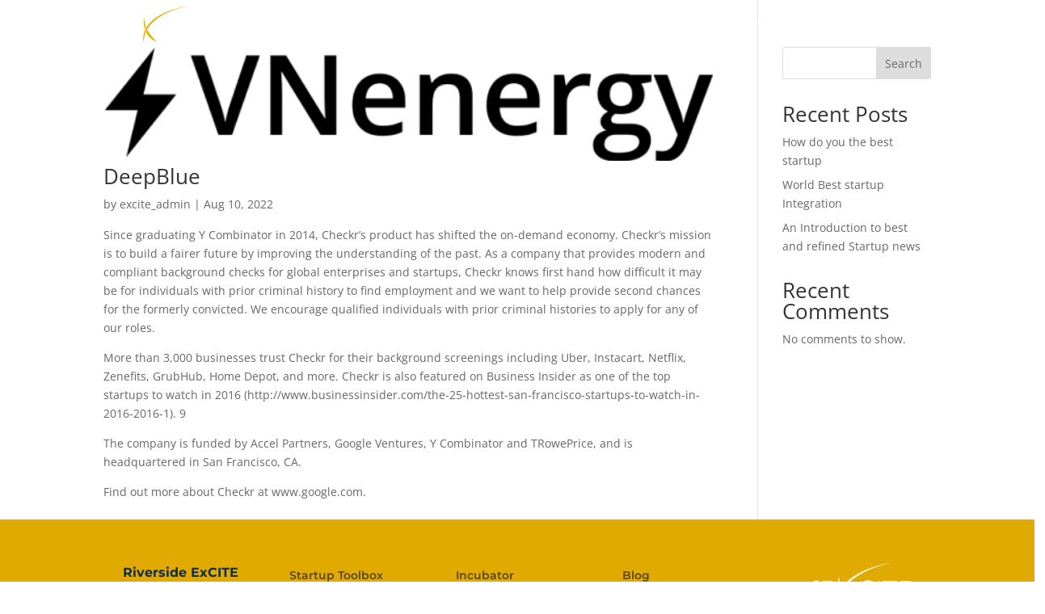

--- FILE ---
content_type: text/css
request_url: https://exciteriverside.org/wp-content/plugins/philoveracity/styles/style.min.css?ver=1.0.499
body_size: 1607
content:
.philo-mentors {
    display: grid;
    grid-template-columns: 33.333% 33.333% 33.333%;
    grid-auto-rows: auto;
}
.mentor {
    display: inline-block;
    margin: 10px;
    text-align: center;
}
.mentor h5 {
    font-family: 'Montserrat';
    font-style: normal;
    font-weight: 700;
    font-size: 14px;
    color: #0E2D52;
    display: inline-block;
    margin-top: 10px;
}
.testi-carousel {
	display: inline-block;
	width: 100%;
}
.testi-item {
	display: flex !important;
}

.testi-head .auth-img {
    margin:auto 15px 15px auto;
}

.testi-thumb {
    margin-right: 10px;
    width: 30%;
}
.testi-desc {
	display: inline-block;
	width: 100%;
	position: relative;
	padding-bottom: 30px;
}
.testi-desc h5 {
    display: inline-block;
    width: 100%;
    font-family: 'Montserrat';
    font-weight: 800;
    font-size: 24px;
    line-height: 28px;
    color: #0E2D52;
}
.testi-desc span {
    display: inline-block;
    width: 100%;
    font-family: 'Montserrat';
    font-weight: 600;
    font-size: 13px;
    color: #0E2D52;
}
.testi-desc p {
    display: inline-block;
    width: 100%;
    font-family: 'Montserrat';
    font-weight: 600;
    font-size: 13px;
    line-height: 24px;
    color: rgba(14, 45, 82, 0.78);
    padding-bottom: 20px !important;
}
.testi-carousel .slick-dots {
    /*position: absolute;*/
    right: 0;
    bottom: -8px;
    margin: 0;
    padding: 0 !important;
    display: flex;
    align-items: center;
    justify-content: center;
}
.philo-mentors .slick-dots,
.philo-startup .slick-dots {
    display: flex;
    align-items: center;
    justify-content: center;
    margin-top: 30px;
    margin-bottom: 30px;
}
.philo-mentors .slick-dots li,
.philo-startup .slick-dots li,
.testi-carousel .slick-dots li {
	list-style: none;
	display: inline-flex;
	margin-right: 5px;
}
.philo-mentors .slick-dots li button,
.philo-startup .slick-dots li button,
.testi-carousel .slick-dots li button {
    color: transparent;
    border: none;
    height: 12px;
    width: 12px;
    border-radius: 100%;
    background: rgba(14, 45, 82, 0.78);
    display: inline-block;
}
.philo-mentors .slick-dots li.slick-active,
.philo-startup .slick-dots li.slick-active,
.testi-carousel .slick-dots li.slick-active {
	bottom:0;
}
.philo-mentors .slick-dots li.slick-active button,
.philo-startup .slick-dots li.slick-active button,
.testi-carousel .slick-dots li.slick-active button {
	width: 20px;
	height: 20px;
	background: #0E2D52;
}
.philo-startup {
    display: grid;
    grid-template-columns: 33.3333% 33.3333% 33.3333%;
    grid-auto-rows: auto;
    margin-left: -15px;
    margin-right: -15px;
}
.startup-thumb {
    background: rgba(1, 153, 230, 0.1);
    align-items: center;
    justify-content: center;
    display: flex;
    padding: inherit;
    height: 250px;
    margin-bottom: 20px;
    position: relative;
    transition: all 0.9s ease-in;
}
.startup-thumb.flip {
	background: rgba(1, 153, 230, 0.8);
}
.startup-thumb img {
	width: 60%;
	display: inline-block;
}
.startup-box {
    display: inline-block;
    width: 100%;
    text-align: center;
    padding: 15px 30px;

}
.startup-box h5 {
    display: inline-block;
    width: 100%;
    font-family: 'Montserrat';
    font-weight: 800;
    font-size: 16px;
    color: #0E2D52;
}

.view-all-btn {
    display: inline-block;
    background: #E0AA01;
    border-radius: 4px;
    font-family: 'Montserrat';
    font-weight: 600;
    font-size: 16px;
    text-align: center;
    color: #0E2D52;
    padding: 20px 40px;
    float: right;
    margin-top: 40px;
}
div#gform_wrapper_1 {
    text-align: center;
    padding-top: 30px;
}
div#gform_wrapper_1 span {
    font-family: 'Montserrat';
    font-weight: 600;
    font-size: 16px;
    line-height: 24px;
    color: rgba(14, 45, 82, 0.78);
    padding-bottom: 20px;
    display: inline-block;
}
form#gform_1 [type="text"] {
    width: 100%;
    height: 50px;
    border: none;
    padding: 0 20px;
    font-size: 15px;
    color: #f2f2f2;
    font-family: 'Montserrat';
    background: #FFFFFF;
    border-radius: 4px;
}
form#gform_1 [type="submit"] {
	background: #E0AA01;
    border-radius: 4px;
    font-family: 'Montserrat';
    font-weight: 600;
    font-size: 16px;
    text-align: center;
    color: #0E2D52;
    padding: 20px 40px;
    border: none;
    margin: 0 auto;
}
.fancy-testi {
    display: inline-block;
    width: 100%;
}
.testi-head {
    display: flex;
    justify-content: center;
    align-items: center;
}
.about-auth {
    display: inline-block;
    width: 100%;
}
.about-auth h5 {
	display: inline-block;
	width: 100%;
	font-family: 'Montserrat';
    font-weight: 800;
    font-size: 28px;
    line-height: 36px;
    color: #0E2D52;
}
.about-auth span {
	display: inline-block;
	width: 100%;
	font-family: 'Montserrat';
	font-weight: 600;
	font-size: 14px;
	text-align: center;
	color: rgba(14, 45, 82, 0.78);
	text-align: left;
}
.fancy-testi p {
	display: inline-block;
	width: 100%;
	font-family: 'Montserrat';
	font-size: 14px;
	line-height: 24px;
	color: rgba(14, 45, 82, 0.78);
	padding: 0 60px;
    margin-top: 30px;
}
.fancy-testi button {
	position: absolute;
	top: 50%;
	border:none;
	background:#0e2d52;
	width: 50px;
	height: 50px;
    margin-top: -25px;
	color: transparent;
}

.fancy-testi .slick-track {
    padding:0 15px;
}
.fancy-testi .slick-next {
	right: 0;
}
.fancy-testi .slick-next:before {
    content: '';
    background: url(../images/angle.png);
    width: 15px;
    height: 20px;
    position: absolute;
    background-repeat: no-repeat;
    margin-left: 10px;
    transform: rotate(180deg);
}
.fancy-testi .slick-prev:before {
    content: '';
    background: url(../images/angle.png);
    width: 15px;
    height: 20px;
    position: absolute;
    background-repeat: no-repeat;
    margin-left: 10px;
}
.media-posts {
    width: 100%;
    display: inline-block;
}
.media-posts li {
    list-style: none;
    display: inline-block;
}
.community-partners {
    display: grid;
    grid-template-columns: 33.33% 33.33% 33.33%;
}
.partner {
    display: inline-block;
    width: 100%;
    text-align: center;
}
.partner-thumb {
    display: flex;
    width: 140px;
    border-radius: 5px;
    height: 140px;
    background: #cdeeff;
    align-items: center;
    justify-content: center;
    margin: 0 auto;
}
.partner h5 a {
    color: #0E2D52;
    margin-bottom: 10px;
    margin-top: 10px;
    display: inline-block;
    font-family: 'Montserrat';
    font-style: normal;
    font-weight: 700;
}
.home-events {
    display: inline-block;
    width: 100%;
    position: relative;
}
.event-item {
    display: inline-block;
    width: 100%;
    padding: 30px;
	position:relative;
}
.event-item h5 {
    font-family: 'Montserrat';
    font-style: normal;
    font-weight: 700;
    font-size: 32px;
    line-height: 40px;

    color: #FFFFFF;
}
.event-item > span {
    font-family: 'Montserrat';
    font-style: normal;
    font-weight: 700;
    font-size: 18px;
    line-height: 27px;
    color: rgba(255, 255, 255, 0.78);
}
.event-item p {
    font-family: 'Montserrat';
    font-style: normal;
    font-weight: 400;
    font-size: 14px;
    line-height: 24px;
    color: rgba(255, 255, 255, 0.78);
}
.event-item > a {
    display: inline-block;
    padding: 15px 25px;
    background: #E0AA01;
    border-radius: 4px;
    font-family: 'Montserrat';
    font-style: normal;
    font-weight: 600;
    font-size: 14px;
    line-height: 24px;
    color: #fff;
    text-transform: uppercase;
	margin-bottom:60px;
	margin-top: 20px;
}
.event-date {
    display: inline-block;
    position: absolute;
    bottom: 10px;
    background: #fff;
    text-align: center;
    line-height: initial;
	right:10px;
	padding: 10px 0;
}
.event-date strong {
    display: inline-block;
    width: 100%;
    font-family: 'Montserrat';
    font-weight: 700;
    font-size: 60px;
    text-align: center;
    color: #E0AA01;
    line-height: 60px;
}
.event-date span {
    font-family: 'Montserrat';
    font-size: 32px;
    text-align: center;
    color: #E0AA01;
    line-height: 26px;
}
.home-events button {
    position: absolute;
    bottom: 0;
    left: 0;
    background: #000;
    border: none;
    color: transparent;
    height: 60px;
    width: 60px;
}
.home-events .slick-next {
    margin-left: 62px;
}
.home-events .slick-prev:before {
    content: '';
    background: url(../images/angle.png);
    width: 15px;
    height: 20px;
    position: absolute;
    background-repeat: no-repeat;
	margin-left: 15px;
}
.home-events .slick-next:before {
    content: '';
    background: url(../images/angle.png);
    width: 15px;
    height: 20px;
    position: absolute;
    background-repeat: no-repeat;
    transform: rotate(180deg);
	margin-left: 9px;
}

.testi-blurbs {
    display: flex;
    grid-template-columns: 33.333% 33.333% 33.333%;
    column-gap: 40px;
    width: 100%;
}
.testi-blurb {
    display: inline-block;
    width: 100%;
    text-align: center;
    background: #e5f3ff;
    border-radius: 5px;
    padding: 30px;
    margin-bottom:40px;
}
.testi-blurb img {
    width: 35%;
}
.testi-blurb p {
    font-size: 13px;
    padding: 20px 0;
    display: inline-block;
    width: 100%;
}
.testi-blurb h6 {
    font-size: 15px;
    font-weight: bold;
    line-height: 22px;
    margin-top: 20px;
    display: inline-block;
    width: 100%;
    padding: 0;
}
.testi-blurb span {
    display: inline-block;
    width: 100%;
    font-size: 12px;
    font-weight: bold;
    color: #555;
}


@media only screen and (max-width: 620px) {
	.event-item h5 {
		font-size: 24px;
		line-height: 28px;
	}
	.event-date strong {
		font-size: 28px;
    	line-height: 20px;
	}
	.event-date span {
		font-size: 18px;
		line-height: 20px;
	}
	.event-item > a {
		font-size: 11px;
		padding:10px 15px;
	}
	.philo-startup { grid-template-columns: 50% 50%; margin:0; }
	.startup-box { padding: 15px 5px; }
	.startup-thumb { height: 150px; }
	.view-all-btn { font-size: 11px; padding: 10px 20px; margin:0 auto;  }
	.about-auth h5 { font-size: 16px; line-height: 20px; }
	.about-auth span { font-size: 12px; }
	.fancy-testi p { font-size: 13px; line-height: 18px;}
	form#gform_1 [type="submit"] { font-size: 11px; padding: 10px 20px; }
    .testi-blurbs { display: inline-block; }
	.testi-desc span { position: absolute; left: -100px; top: 85%; }
}


--- FILE ---
content_type: text/css
request_url: https://exciteriverside.org/wp-content/themes/riverside-excite/style.css?ver=1.0.1071
body_size: 3082
content:
/*
Theme Name: Riverside ExCITE
Theme URI: https://exciteriverside.org/
Template: Divi
Author: Philoveracity
Author URI: https://philoveracity.com
Description: Custom theme for Riverside ExCITE
Version: 1.0.1071
*/

/** Home Page **/
ul.hero-btn {
    display: flex;
    align-items: center;
    margin: 0;
    padding: 0;
    margin-top: 70px;
}
.hero-btn li {
    display: inline-block;
    margin-right: 20px;
    list-style: none;
}
.btn-bg {
	display:inline-block;
    color: #0E2D52;
    background: #E0AA01;
    border-radius: 4px;
    padding: 18px 25px;
    font-size: 14px;
    font-weight: 500;
    text-shadow: 0 0 black;
    border: 2px solid #E0AA01;
    transition:all 0.3s ease-in;
}
a.btn-bg:hover {
    background: transparent;
    color: #fff;
    border: 2px solid #fff;
}
.btn-white-border {
    color: #fff;
    border: 2px solid #fff;
    border-radius: 4px;
    padding: 18px 25px;
    font-size: 14px;
    font-weight: 500;
    text-shadow: 0 0 black;
	transition:all 0.3s ease-in;
}
a.btn-white-border:hover {
    border-color: #dfa901;
    background: #dfa901;
    color: #000;
}
/** Footer **/
.footer-menu li {
    display: inline-block;
    width: 100%;
}
/** Home Page **/
.two-col-text {
    display: inline-flex;
    justify-content: space-between;
    width: 100%;
}
.two-col-text h6 {
	color: #0E2D52;
    font-weight: bold;
    line-height: 20px;
}
.trending-posts .et_pb_post {
	margin-bottom:0;
}
.home-blog .et_pb_blog_grid .column.size-1of3 {
    margin-right: 15px !important;
    width: 31.94% !important;
}
.home-blog article {
	height: 340px;
}
.home-blog h4.entry-title {
	padding-top: 40px;
}
.home-blog .post-meta > a {
	 position: absolute;
    left: 20px;
    top: 240px;
    font-size: 18px;
    color: #f00 !important;
}
.home-event > div {
    font-size: 48px;
    color: #fff;
    line-height: 70px;
    font-weight: bold;
    display: inline-block;
}
/*** Custom Startup Page ***/
.container2 {
    width: 80%;
    max-width: 1080px;
    margin: auto;
    position: relative;
}
.row2 {
    display: -ms-flexbox;
    display: flex;
    -ms-flex-wrap: wrap;
    flex-wrap: wrap;
    margin-right: -15px;
    margin-left: -15px;
}
.cols-md-1, .cols-md-2, .cols-md-3, .cols-md-4, .cols-md-5, .cols-md-6, .cols-md-7, .cols-md-8, .cols-md-9, .cols-md-10, .cols-md-11, .cols-md-12, .cols-md, .cols-md-auto {
    position: relative;
    width: 100%;
    min-height: 1px;
    padding-right: 15px;
    padding-left: 15px;
}
.cols-md-12 {
    -ms-flex: 0 0 100%;
    flex: 0 0 100%;
    max-width: 100%;
}
.cols-md-8 {
    -ms-flex: 0 0 66.666667%;
    flex: 0 0 66.666667%;
    max-width: 66.666667%;
}
.cols-md-4 {
    -ms-flex: 0 0 33.333333%;
    flex: 0 0 33.333333%;
    max-width: 33.333333%;
}
.startup-header {
    margin-top: 80px;
    margin-bottom: 50px;
}
.startup-head {
    padding: 56px 30px;
    background: #0e2d52;
    display: inline-flex;
    width: 100%;
    align-items: center;
    height: 262px;
}
.startup-head > a {
    display: inline-flex;
    width: 150px;
    border-radius: 100%;
    overflow: hidden;
    height: 150px;
    margin-right: 30px;
    background: #fff;
    align-items: center;
    justify-content: center;
}
.startup-info {
    width: 75%;
}
.startup-info > a {
    display: inline-block;
    font-size: 28px;
    color: #fff;
    font-weight: bold;
    font-family: 'Montserrat';
}
.startup-info h4 {
	font-size: 16px;
    color: #fff;
    font-weight: 500;
    font-family: 'Montserrat';
    padding-top: 5px;
}
.startup-gallry {
	width:100%;
	display:inline-block;
}
.gallery-item {
    display: inline-block;
    margin-right:1px;
    margin-left: 1px;
    margin-bottom:2px;
    line-height: 0;
}
.startup-gallry a {
    display: inline-block;
    width: 100%;
    line-height: 0;
}
.startup-gallry a img {
    width: 100%;
    display: inline-block;
    line-height: 0;
}
.startup-heading {
	font-family: 'Montserrat';
	font-style: normal;
	font-weight: 800;
	font-size: 28px;
	color: #0E2D52;
}
.startup-content-area {
    padding: 40px 0;
    display: inline-block;
    width: 100%;
}
.startup-content-area h3 {
    font-family: 'Montserrat';
    font-weight: 800;
    font-size: 24px;
    color: #0E2D52;
    margin-bottom: 10px;
    margin-top: 20px;
}
.startup-content-area p {
    font-family: 'Montserrat';
    font-weight: normal;
    font-size: 14px;
    line-height: 26px;
    color: #0E2D52;
}
.startup-content-area a {
    display: inline-block;
    color:#0e2d52;
    font-size: 14px;
}
/** Funding Rounds **/
.funding-wrapper {
    display: grid;
    width: 100%;
    margin: 20px -15px 60px -15px;
}
.funding-wrapper .slick-dots {
    position: absolute;
    left: 50%;
    top: 100%;
    margin-top: 30px;
    padding: 0 !important;
    display: flex;
    align-items: center;
    justify-content: center;
    transform: translate(-50%, 0);
}
.funding-wrapper .slick-dots li {
    list-style: none;
    display: inline-flex;
    margin-right: 5px;
}
.funding-wrapper .slick-dots li button {
    color: transparent;
    border: none;
    height: 12px;
    width: 12px;
    border-radius: 100%;
    background: rgba(14, 45, 82, 0.78);
    display: inline-block;
}
.funding-wrapper .slick-dots li.slick-active {
    bottom:0;
}
.funding-wrapper .slick-dots li.slick-active button {
    width: 20px;
    height: 20px;
    background: #0E2D52;
}
.funding-rounds {
    background: #e8f7ff;
    padding: 20px 25px;
    border-radius: 5px;
    margin: 7px;
	height: 170px;
}
.fund-head {
    display: flex;
    align-items: center;
    justify-content: space-between;
    padding-bottom: 10px;
}
.fund-head h5 {
    color: #0E2D52;
    font-family: 'Montserrat';
    font-style: normal;
    text-transform: uppercase;
    font-weight: 800;
    padding: 0;
    font-size: 18px;
}
.fund-head strong {
    font-size: 18px;
    color: #41b40d;
    font-family: 'Montserrat';
    font-style: normal;
    font-weight: 800;
}
.funding-rounds li {
    display: inline-block;
    width: 100%;
}
.funding-rounds li strong {
    color: #0E2D52;
    font-family: 'Montserrat';
    font-style: normal;
    font-weight: 700;
    padding: 0;
    font-size: 14px;
}
.funding-rounds li span {
    color: #0E2D52;
    font-family: 'Montserrat';
    font-style: normal;
    font-weight: 500;
    padding: 0;
    font-size: 14px;
}
.funding-rounds li a {
    color:#E0AA01;
    font-size: 14px;
}
/** startup side widgets **/
.side-widget {
    background: #eaf7fd;
    padding:30px;
    border-bottom: 2px solid #d4e9f3;
}
.side-widget:last-child {
    border-bottom: 0;
}
.side-widget h4 {
    font-size: 18px;
    color: #0E2D52;
    font-weight: 800;
    margin-bottom: 10px;
}
.side-widget ul li {
	font-family: 'Montserrat';
	font-style: normal;
	font-size: 13px;
	color: #0E2D52;
        display: flex;
    align-items: center;
    justify-content: space-between;
    padding-bottom: 12px;
}
.side-widget ul li strong {
    font-size: 13px;
}
.side-widget ul li span {
    text-align: right;
}
.side-social {
    display: flex;
    align-items: center;
    margin-top: 15px;
}
.side-social li {
    display: inline-block;
    margin-right: 3px;
}
.side-social a {
    background: #0e2d52;
    display: flex;
    border-radius: 5px;
    width: 30px;
    height: 30px;
    align-items: center;
    justify-content: center;
}
.side-social a i {
    color: #fff;
    font-size: 14px;
}
.ext-link {
    color:#0e2d52;
}
.ext-link i {
    margin-left: 5px;
}
.web-phone {
    display: flex;
    width: 100%;
    align-items: center;
    justify-content: space-between;
}
.web-phone a {
    color:#E0AA01;
    display: inline-block;
    font-size: 14px;
    font-weight: 500;
    letter-spacing: 0.5px;
}
.web-phone a i {
    margin-right: 5px;
}
.web-phone strong {
    color:#fff;
    font-weight: 500;
    font-family: 'Montserrat';
    font-size: 14px;
    letter-spacing: 0.5px;
}
.web-phone strong i {
    font-size: 14px;
    margin-right: 10px;
    padding: 6px;
}
.active-founder {
    background: #d5eefb;
    padding: 20px;
    border-radius: 5px;
    display: flex;
    align-items: center;
    margin-bottom: 10px;
}
.active-founder span {
    width: 25%;
    border-radius: 50%;
}
.fonder-detail {
    width: 75%;
    margin-left: 20px;
}
.fonder-detail h5 {
	font-family: 'Montserrat';
	font-style: normal;
	font-size: 14px;
	color: #0E2D52;
}
.fonder-detail ul {
    display: inline-flex;
    align-items: center;
}
.fonder-detail ul a {
    background: #0e2d52;
    border-radius: 5px;
    color: #fff;
    width: 25px;
    height: 25px;
    display: flex;
    align-items: center;
    justify-content: center;
    margin-right: 3px;
}
.fonder-detail ul a i {
    font-size: 13px;
}
#html5lightbox-watermark { display: none !important; }

/** Incubator Form **/
.incubator-form_wrapper .gform_title {
    display: none;
}
.incubator-form {
    display: inline-block;
    width: 100%;
}
.incubator-form .gform_fields {
    display: inline-block !important;
}
.incubator-form .field-50 {
    width: 47.8%;
    float: left;
    margin-right: 20px;
    margin-bottom: 20px;
}
.incubator-form .field-50 select {
    width: 100% !important;
}
.field-50 input[type="text"],
.field-50 input[type="url"],
.field-50 input[type="number"] {
    width: 100% !important;
    display: inline-block;
}
/** Startup Listing Template **/
.startup-template {
    padding: 80px 0;
    display: inline-block;
    width: 100%;
}
.startup-listings {
    display: inline-block;
    width: 100%;
    padding-top: 20px;
}
.startup-listings:first-item {
    margin-top:40px;
}
.startup-listing-item {
    display: flex;
    align-items: center;
    justify-content: start;
    background: #eaf7fd;
    margin-top: 15px;
    padding: 30px;
}
.startup-listing-item:hover {
    background:#d4e9f3;
}
.left-logo-area {
    display: inline-block;
    width: 25%;
}
.left-logo-area a {
    display: inline-flex;
    width: 130px;
    height: 130px;
    align-items: center;
    justify-content: center;
    background: #fff;
    border-radius: 100%;
    overflow: hidden;
    padding: 15px;
}
.startup-listing-item:hover .left-logo-area a {
    background:#fff;
}
.startup-list img {
    max-width: 50%;
    width: 50%;
}
.cont-area {
    width: 75%;
    display: inline-block;
	margin-left: 20px;
}
.cont-area > span {
    display: inline-block;
    width: 100%;
    font-weight: bold;
    color: #0E2D52;
    font-size: 13px;
}
.cont-area h3 {
    display: inline-flex;
    width: 100%;
    font-size: 24px;
    color: #0E2D52;
    font-weight: 900;
    align-items: center;
}
.cont-area h3 span {
    display: inline-block;
    color: #515151;
    font-size: 12px;
    font-weight: normal;
    margin-left: 15px;
    padding-top: 5px;
}
.cont-area h6 {
    font-size: 14px;
    color: #0E2D52;
    font-weight: normal;
}
.startup-cats {
    padding-top: 5px;
}
.startup-cats a {
    display: inline-block;
    background: #dcedf5;
    padding: 2px 10px;
    border-radius: 7px;
    color: #444;
    font-size: 11px;
}
.facetwp-input-wrap {
    width: 100%;
    display: inline-block;
}
.facetwp-input-wrap [type="text"] {
    width: 100%;
    display: inline-block;
    padding: 0 20px;
}
.facetwp-facet {
    margin-bottom: 0 !important;
}
.facetwp-display-value {
    font-size: 14px;
    font-family: Montserrat;
    color: #0E2D52;
}
.facetwp-counter {
    font-size: 14px;
    font-family: Montserrat;
    color: #0E2D52;
    font-weight: 600;
}
.facetwp-toggle {
    font-size: 15px;
    font-family: Montserrat;
    color: #E0AA01;
    font-weight: 600;
    margin-top: 20px;
    display: flex;
}
.page-banner {
    width: 100%;
    display: inline-block;
    padding: 200px 0 100px;
    text-align: center;
}
.event-banner {
    width: 100%;
    display: inline-block;
    padding: 200px 0 100px 0 !important;
    text-align: center;
    background-size: cover !important;
	background-position:center !important;
}
.event-banner h2,
.page-banner h2 {
    font-family: 'Montserrat',Helvetica,Arial,Lucida,sans-serif;
    font-weight: 700;
    color:#fff;
    font-size: 60px;
}
.inthepress {
	background: #eaf7fd;
    padding: 30px;
}
.inthepress li {
    padding-bottom: 10px;
    list-style: disc;
}
.inthepress li a i {
	padding-left: 5px;
}
/** Some style for 3rd party elements **/
.tribe-events .tribe-events-c-events-bar .tribe-common-form-control-text__input {
	padding-left: 40px !important;
}
.tribe-common--breakpoint-medium.tribe-events .tribe-common-c-btn.tribe-events-c-search__button {
	background: #0e2d52;
}
/** Filter Popup **/
.filter-popup {
    background: #eaf7fd;
    width: 280px;
    padding: 20px;
    position: fixed;
    left: -100%;
    top: 0;
    transition: all 0.3s ease-in;
    box-shadow: 1px 1px 10px rgb(0 0 0 / 10%);
    z-index: 999999;
    overflow: scroll;
    height: 100%;
}
.filter-popup.active {
	left:0;
}
.mobile-filter {
	display:none;
	width:100%;
}
.btn-filter {
	display: inline-block;
    width: 100%;
    text-align: center;
    padding: 10px 20px;
    font-size: 13px;
    background: #0E2D52;
    color: #fff;
    font-weight: bold;
    letter-spacing: 1px;
    margin-top: 10px;
}
ul.wpp-list li a {
    text-decoration: underline;
    color: #c09200!important;
    font-size: 14px;
    font-weight: 600;
}
@media only screen and (max-width: 1024px) {
}
@media only screen and (max-width: 768px) {
	.btn-bg { padding:5px; font-size: 11px;  }
	.hero-btn li { margin-right: 7px; }
	.btn-white-border { padding: 8px; font-size: 11px; }
	.startup-head > a { width: 100px; height: 100px; }
	.web-phone { display: inline-block; }
	.startup-info h4 { font-size: 12px; }
	.web-phone strong i, .web-phone a { font-size: 11px; }
	.web-phone strong { font-size: 11px; }
	.incubator-form .field-50 { width: 100%; }
	#footer-menu1 .et_mobile_nav_menu,
	#footer-menu2 .et_mobile_nav_menu,
	#footer-menu3 .et_mobile_nav_menu {
    	display: none;
	}
	#footer-menu1 .et_pb_menu__menu,
	#footer-menu2 .et_pb_menu__menu,
	#footer-menu3 .et_pb_menu__menu {
    	display: block;
	}
	.container2 { width:100%; }
	.startup-template .side-widget { display: none; }
	.mobile-filter { display:inline-block; }
	.startup-template { padding: 40px 0;}
}
@media only screen and (max-width: 620px) {
	ul.hero-btn {
		margin-top:30px;
	}
	.row2 {
		display: inline-block;
    	width: 100%;
    	margin: 0 auto;
	}
	.cols-md-8,
	.cols-md-4 {
		max-width:100%;
		width:100%;
	}
	.event-banner h2, .page-banner h2 {
		font-size: 28px;
	}
	.startup-listing-item {
		padding: 20px;
	}
	.left-logo-area span {
		width: 75px;
		height: 75px;
	}
	.cont-area h6 { font-size: 11px; padding-bottom: 4px; }
	.cont-area h3 { font-size: 16px;  padding-bottom: 4px; }
	.cont-area h3 span { font-size: 10px; }
	.cont-area ul { padding-top: 5;}
	.cont-area ul li { padding-right: 5px; }
	.cont-area ul li span { font-size: 11px; }
	.side-widget h4 { font-size: 16px; }
	.page-banner { padding: 110px 0 30px; }
	startup-search { margin-top: 30px; }
	.et_pb_post .entry-featured-image-url { margin-bottom: 0; }
	.et-blog-css-grid > div { grid-template-columns: 100%; }
	.testi-desc h5 { font-size: 14px; line-height: 20px; }
	.testi-desc p { font-size: 11px; line-height: 18px;}
	.startup-header { margin-top: 30px; margin-bottom: 0; }
	
}
@media only screen and (max-width: 420px) {
	.left-logo-area span {
		width: 60px;
		height: 60px;
	}
	.philo-mentors { grid-template-columns: 50% 50%; }
}

--- FILE ---
content_type: text/css
request_url: https://exciteriverside.org/wp-content/et-cache/global/et-divi-customizer-global.min.css?ver=1769034803
body_size: 591
content:
input[type="submit"]{border:none;padding:15px 40px;background:#E0AA01;border-radius:4px;font-family:'Montserrat';font-weight:600;font-size:16px;color:#0E2D52;text-transform:uppercase}input.text,input.title,input[type=email],input[type=password],input[type=tel],input[type=text],select,textarea{background:#fff;border:2px solid #f2f2f2;font-family:'Montserrat';font-weight:600;font-size:13px!important;color:#0E2D52;height:50px;padding:0 20px!important}.team-listing>div{display:grid;grid-template-columns:33.33333% 33.33333% 33.33333%;grid-auto-rows:auto;margin:0 -15px}.team-listing article{padding:0 15px}.legal-logos .size-1of1{display:grid;grid-template-columns:33.33333% 33.33333% 33.33333%;grid-auto-rows:auto;align-items:center}.legal-logos article{margin:0!important;padding:5px!important}.legal-logos .et_pb_image_container{margin:0}.legal-logos article a{background:#fff;box-shadow:1px 1px 10px rgb(189 189 189 / 40%)!important;height:150px;display:flex!important;align-items:center;justify-content:center;margin-bottom:0!important;border-radius:5px;transition:all 0.3s ease-in}.legal-logos article a:hover{background:#CDEEFF}.legal-logos article img{min-width:70%!important;max-width:70%!important}.startup-list>div{display:grid;grid-template-columns:25% 25% 25% 25%;grid-auto-rows:auto;margin:0 -15px;align-items:center;justify-content:center}.startup-list article{padding:40px 0;background:rgba(1,153,230,0.1);display:flex;height:200px;margin:0 10px 20px 10px;align-items:center;justify-content:center;text-align:center}.startup-list article a{margin-bottom:0!important}.media-filter{display:inline-flex;align-items:center;justify-content:center;padding:0 100px;margin-bottom:50px}.media-filter h5{font-size:18px;font-weight:bold;color:#0e2d52;font-family:'Montserrat',Helvetica,Arial,Lucida,sans-serif;margin-right:20px;padding-bottom:0}.media-posts{width:100%;display:inline-block}.media-posts li{list-style:none;display:inline-block;margin-bottom:10px;margin-right:5px;margin-left:5px}.our-services .dsm_icon_list_items{display:grid;grid-template-columns:25% 25% 25% 25%;grid-auto-rows:auto}.our-services .dsm_icon_list_child,.our-services .dsm_icon_list_text{text-align:center;display:inline-block;width:100%}.our-services.dsm_icon_list_icon{display:inline-block}.our-services .dsm_icon_list_text{margin-top:8px;padding-left:50px!important;padding-right:50px!important}@media only screen and (max-width:768px){.team-listing>div{grid-template-columns:100%}.team-listing article h4{margin-top:20px}.team-listing article h4 a{font-size:22px}.legal-logos .size-1of1{grid-template-columns:50% 50%}}.startup-listing-item .startup-cats{display:none}

--- FILE ---
content_type: text/css
request_url: https://exciteriverside.org/wp-content/plugins/philoveracity/styles/style.min.css?ver=045be5828677e8a9d94342a630054cba
body_size: 1584
content:
.philo-mentors {
    display: grid;
    grid-template-columns: 33.333% 33.333% 33.333%;
    grid-auto-rows: auto;
}
.mentor {
    display: inline-block;
    margin: 10px;
    text-align: center;
}
.mentor h5 {
    font-family: 'Montserrat';
    font-style: normal;
    font-weight: 700;
    font-size: 14px;
    color: #0E2D52;
    display: inline-block;
    margin-top: 10px;
}
.testi-carousel {
	display: inline-block;
	width: 100%;
}
.testi-item {
	display: flex !important;
}

.testi-head .auth-img {
    margin:auto 15px 15px auto;
}

.testi-thumb {
    margin-right: 10px;
    width: 30%;
}
.testi-desc {
	display: inline-block;
	width: 100%;
	position: relative;
	padding-bottom: 30px;
}
.testi-desc h5 {
    display: inline-block;
    width: 100%;
    font-family: 'Montserrat';
    font-weight: 800;
    font-size: 24px;
    line-height: 28px;
    color: #0E2D52;
}
.testi-desc span {
    display: inline-block;
    width: 100%;
    font-family: 'Montserrat';
    font-weight: 600;
    font-size: 13px;
    color: #0E2D52;
}
.testi-desc p {
    display: inline-block;
    width: 100%;
    font-family: 'Montserrat';
    font-weight: 600;
    font-size: 13px;
    line-height: 24px;
    color: rgba(14, 45, 82, 0.78);
    padding-bottom: 20px !important;
}
.testi-carousel .slick-dots {
    /*position: absolute;*/
    right: 0;
    bottom: -8px;
    margin: 0;
    padding: 0 !important;
    display: flex;
    align-items: center;
    justify-content: center;
}
.philo-mentors .slick-dots,
.philo-startup .slick-dots {
    display: flex;
    align-items: center;
    justify-content: center;
    margin-top: 30px;
    margin-bottom: 30px;
}
.philo-mentors .slick-dots li,
.philo-startup .slick-dots li,
.testi-carousel .slick-dots li {
	list-style: none;
	display: inline-flex;
	margin-right: 5px;
}
.philo-mentors .slick-dots li button,
.philo-startup .slick-dots li button,
.testi-carousel .slick-dots li button {
    color: transparent;
    border: none;
    height: 12px;
    width: 12px;
    border-radius: 100%;
    background: rgba(14, 45, 82, 0.78);
    display: inline-block;
}
.philo-mentors .slick-dots li.slick-active,
.philo-startup .slick-dots li.slick-active,
.testi-carousel .slick-dots li.slick-active {
	bottom:0;
}
.philo-mentors .slick-dots li.slick-active button,
.philo-startup .slick-dots li.slick-active button,
.testi-carousel .slick-dots li.slick-active button {
	width: 20px;
	height: 20px;
	background: #0E2D52;
}
.philo-startup {
    display: grid;
    grid-template-columns: 33.3333% 33.3333% 33.3333%;
    grid-auto-rows: auto;
    margin-left: -15px;
    margin-right: -15px;
}
.startup-thumb {
    background: rgba(1, 153, 230, 0.1);
    align-items: center;
    justify-content: center;
    display: flex;
    padding: inherit;
    height: 250px;
    margin-bottom: 20px;
    position: relative;
    transition: all 0.9s ease-in;
}
.startup-thumb.flip {
	background: rgba(1, 153, 230, 0.8);
}
.startup-thumb img {
	width: 60%;
	display: inline-block;
}
.startup-box {
    display: inline-block;
    width: 100%;
    text-align: center;
    padding: 15px 30px;

}
.startup-box h5 {
    display: inline-block;
    width: 100%;
    font-family: 'Montserrat';
    font-weight: 800;
    font-size: 16px;
    color: #0E2D52;
}

.view-all-btn {
    display: inline-block;
    background: #E0AA01;
    border-radius: 4px;
    font-family: 'Montserrat';
    font-weight: 600;
    font-size: 16px;
    text-align: center;
    color: #0E2D52;
    padding: 20px 40px;
    float: right;
    margin-top: 40px;
}
div#gform_wrapper_1 {
    text-align: center;
    padding-top: 30px;
}
div#gform_wrapper_1 span {
    font-family: 'Montserrat';
    font-weight: 600;
    font-size: 16px;
    line-height: 24px;
    color: rgba(14, 45, 82, 0.78);
    padding-bottom: 20px;
    display: inline-block;
}
form#gform_1 [type="text"] {
    width: 100%;
    height: 50px;
    border: none;
    padding: 0 20px;
    font-size: 15px;
    color: #f2f2f2;
    font-family: 'Montserrat';
    background: #FFFFFF;
    border-radius: 4px;
}
form#gform_1 [type="submit"] {
	background: #E0AA01;
    border-radius: 4px;
    font-family: 'Montserrat';
    font-weight: 600;
    font-size: 16px;
    text-align: center;
    color: #0E2D52;
    padding: 20px 40px;
    border: none;
    margin: 0 auto;
}
.fancy-testi {
    display: inline-block;
    width: 100%;
}
.testi-head {
    display: flex;
    justify-content: center;
    align-items: center;
}
.about-auth {
    display: inline-block;
    width: 100%;
}
.about-auth h5 {
	display: inline-block;
	width: 100%;
	font-family: 'Montserrat';
    font-weight: 800;
    font-size: 28px;
    line-height: 36px;
    color: #0E2D52;
}
.about-auth span {
	display: inline-block;
	width: 100%;
	font-family: 'Montserrat';
	font-weight: 600;
	font-size: 14px;
	text-align: center;
	color: rgba(14, 45, 82, 0.78);
	text-align: left;
}
.fancy-testi p {
	display: inline-block;
	width: 100%;
	font-family: 'Montserrat';
	font-size: 14px;
	line-height: 24px;
	color: rgba(14, 45, 82, 0.78);
	padding: 0 60px;
    margin-top: 30px;
}
.fancy-testi button {
	position: absolute;
	top: 50%;
	border:none;
	background:#0e2d52;
	width: 50px;
	height: 50px;
    margin-top: -25px;
	color: transparent;
}

.fancy-testi .slick-track {
    padding:0 15px;
}
.fancy-testi .slick-next {
	right: 0;
}
.fancy-testi .slick-next:before {
    content: '';
    background: url(../images/angle.png);
    width: 15px;
    height: 20px;
    position: absolute;
    background-repeat: no-repeat;
    margin-left: 10px;
    transform: rotate(180deg);
}
.fancy-testi .slick-prev:before {
    content: '';
    background: url(../images/angle.png);
    width: 15px;
    height: 20px;
    position: absolute;
    background-repeat: no-repeat;
    margin-left: 10px;
}
.media-posts {
    width: 100%;
    display: inline-block;
}
.media-posts li {
    list-style: none;
    display: inline-block;
}
.community-partners {
    display: grid;
    grid-template-columns: 33.33% 33.33% 33.33%;
}
.partner {
    display: inline-block;
    width: 100%;
    text-align: center;
}
.partner-thumb {
    display: flex;
    width: 140px;
    border-radius: 5px;
    height: 140px;
    background: #cdeeff;
    align-items: center;
    justify-content: center;
    margin: 0 auto;
}
.partner h5 a {
    color: #0E2D52;
    margin-bottom: 10px;
    margin-top: 10px;
    display: inline-block;
    font-family: 'Montserrat';
    font-style: normal;
    font-weight: 700;
}
.home-events {
    display: inline-block;
    width: 100%;
    position: relative;
}
.event-item {
    display: inline-block;
    width: 100%;
    padding: 30px;
	position:relative;
}
.event-item h5 {
    font-family: 'Montserrat';
    font-style: normal;
    font-weight: 700;
    font-size: 32px;
    line-height: 40px;

    color: #FFFFFF;
}
.event-item > span {
    font-family: 'Montserrat';
    font-style: normal;
    font-weight: 700;
    font-size: 18px;
    line-height: 27px;
    color: rgba(255, 255, 255, 0.78);
}
.event-item p {
    font-family: 'Montserrat';
    font-style: normal;
    font-weight: 400;
    font-size: 14px;
    line-height: 24px;
    color: rgba(255, 255, 255, 0.78);
}
.event-item > a {
    display: inline-block;
    padding: 15px 25px;
    background: #E0AA01;
    border-radius: 4px;
    font-family: 'Montserrat';
    font-style: normal;
    font-weight: 600;
    font-size: 14px;
    line-height: 24px;
    color: #fff;
    text-transform: uppercase;
	margin-bottom:60px;
	margin-top: 20px;
}
.event-date {
    display: inline-block;
    position: absolute;
    bottom: 10px;
    background: #fff;
    text-align: center;
    line-height: initial;
	right:10px;
	padding: 10px 0;
}
.event-date strong {
    display: inline-block;
    width: 100%;
    font-family: 'Montserrat';
    font-weight: 700;
    font-size: 60px;
    text-align: center;
    color: #E0AA01;
    line-height: 60px;
}
.event-date span {
    font-family: 'Montserrat';
    font-size: 32px;
    text-align: center;
    color: #E0AA01;
    line-height: 26px;
}
.home-events button {
    position: absolute;
    bottom: 0;
    left: 0;
    background: #000;
    border: none;
    color: transparent;
    height: 60px;
    width: 60px;
}
.home-events .slick-next {
    margin-left: 62px;
}
.home-events .slick-prev:before {
    content: '';
    background: url(../images/angle.png);
    width: 15px;
    height: 20px;
    position: absolute;
    background-repeat: no-repeat;
	margin-left: 15px;
}
.home-events .slick-next:before {
    content: '';
    background: url(../images/angle.png);
    width: 15px;
    height: 20px;
    position: absolute;
    background-repeat: no-repeat;
    transform: rotate(180deg);
	margin-left: 9px;
}

.testi-blurbs {
    display: flex;
    grid-template-columns: 33.333% 33.333% 33.333%;
    column-gap: 40px;
    width: 100%;
}
.testi-blurb {
    display: inline-block;
    width: 100%;
    text-align: center;
    background: #e5f3ff;
    border-radius: 5px;
    padding: 30px;
    margin-bottom:40px;
}
.testi-blurb img {
    width: 35%;
}
.testi-blurb p {
    font-size: 13px;
    padding: 20px 0;
    display: inline-block;
    width: 100%;
}
.testi-blurb h6 {
    font-size: 15px;
    font-weight: bold;
    line-height: 22px;
    margin-top: 20px;
    display: inline-block;
    width: 100%;
    padding: 0;
}
.testi-blurb span {
    display: inline-block;
    width: 100%;
    font-size: 12px;
    font-weight: bold;
    color: #555;
}


@media only screen and (max-width: 620px) {
	.event-item h5 {
		font-size: 24px;
		line-height: 28px;
	}
	.event-date strong {
		font-size: 28px;
    	line-height: 20px;
	}
	.event-date span {
		font-size: 18px;
		line-height: 20px;
	}
	.event-item > a {
		font-size: 11px;
		padding:10px 15px;
	}
	.philo-startup { grid-template-columns: 50% 50%; margin:0; }
	.startup-box { padding: 15px 5px; }
	.startup-thumb { height: 150px; }
	.view-all-btn { font-size: 11px; padding: 10px 20px; margin:0 auto;  }
	.about-auth h5 { font-size: 16px; line-height: 20px; }
	.about-auth span { font-size: 12px; }
	.fancy-testi p { font-size: 13px; line-height: 18px;}
	form#gform_1 [type="submit"] { font-size: 11px; padding: 10px 20px; }
    .testi-blurbs { display: inline-block; }
	.testi-desc span { position: absolute; left: -100px; top: 85%; }
}


--- FILE ---
content_type: text/javascript
request_url: https://exciteriverside.org/wp-content/plugins/philoveracity/scripts/frontend.js?ver=1.218
body_size: 499
content:
// This script is loaded both on the frontend page and in the Visual Builder.

jQuery(document).ready(function() {

	jQuery('.testi-carousel').slick({
	  dots: true,
	  infinite: false,
	  arrows:false,
	  speed: 300,
	  slidesToShow: 1,
	  slidesToScroll: 1,
	  responsive: [
	    {
	      breakpoint: 1024,
	      settings: {
	        slidesToShow: 3,
	        slidesToScroll: 3,
	        infinite: true,
	        dots: true
	      }
	    },
	    {
	      breakpoint: 600,
	      settings: {
	        slidesToShow: 2,
	        slidesToScroll: 2
	      }
	    },
	    {
	      breakpoint: 480,
	      settings: {
	        slidesToShow: 1,
	        slidesToScroll: 1
	      }
	    }
	    // You can unslick at a given breakpoint now by adding:
	    // settings: "unslick"
	    // instead of a settings object
	  ]
	});

	jQuery('.fancy-testi').slick({
	  dots: false,
	  infinite: false,
	  arrows:true,
	  speed: 300,
	  slidesToShow: 1,
	  slidesToScroll: 1,
	  responsive: [
	    {
	      breakpoint: 1024,
	      settings: {
	        slidesToShow: 3,
	        slidesToScroll: 3,
	        infinite: true,
	        dots: true
	      }
	    },
	    {
	      breakpoint: 600,
	      settings: {
	        slidesToShow: 2,
	        slidesToScroll: 2
	      }
	    },
	    {
	      breakpoint: 480,
	      settings: {
	        slidesToShow: 1,
	        slidesToScroll: 1
	      }
	    }
	    // You can unslick at a given breakpoint now by adding:
	    // settings: "unslick"
	    // instead of a settings object
	  ]
	});

	jQuery('.home-events').slick({
	  dots: false,
	  infinite: false,
	  arrows:true,
	  speed: 300,
	  slidesToShow: 1,
	  slidesToScroll: 1,
	});


	
	
    var $children = jQuery(".startup-thumb");
    var interval = setInterval(function () {
        var $d = $children.not(".flip");
        var $el = $d.eq(Math.floor(Math.random() * $d.length));
        $el.addClass('flip');
        setTimeout(function() { 
        	$el.removeClass('flip'); 
    	}, 3000 );

        if ($d.length == 1) {
            clearInterval(interval);
        }
    }, Math.floor((Math.random() * 4500) + 500));


});


jQuery(document).ready(function() {

	jQuery('.media-posts').masonry({
	  // options...
	  //itemSelector: '.media-item',
	  //columnWidth: 200
	});

	jQuery('.startup-gallry').masonry({
	  // options...
	  //itemSelector: '.media-item',
	  columnWidth: 1
	});

	jQuery(document).on('click', '.btn-filter', function() {
		jQuery('.filter-popup').addClass('active');
		return false;
	  });
	jQuery(document).on('click', 'body', function(e) {
		if (!jQuery(e.target).is('.filter-popup'))
		  jQuery('.filter-popup').removeClass('active');
	 });
	
});



if ( jQuery(window).width() <= 620 ) {
	
	jQuery('.philo-mentors').slick({
	  dots: true,
	  infinite: false,
	  arrows:false,
	  speed: 300,
	  slidesToShow: 2,
	  slidesToScroll: 1,
	});
	jQuery('.philo-startup').slick({
	  dots: true,
	  infinite: false,
	  arrows:false,
	  speed: 300,
	  slidesToShow: 2,
	  slidesToScroll: 1,
	});
	
}